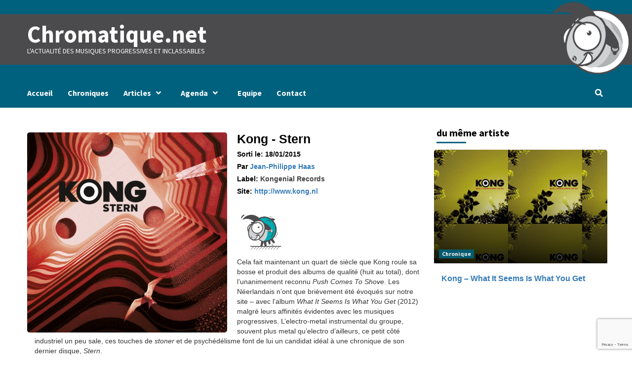

--- FILE ---
content_type: text/html; charset=utf-8
request_url: https://www.google.com/recaptcha/api2/anchor?ar=1&k=6LevgDEbAAAAAK0eTecsqSEqQp1pON8ikvhzwhu6&co=aHR0cHM6Ly93d3cuY2hyb21hdGlxdWUubmV0OjQ0Mw..&hl=en&v=PoyoqOPhxBO7pBk68S4YbpHZ&size=invisible&anchor-ms=20000&execute-ms=30000&cb=n7n470cmakha
body_size: 48677
content:
<!DOCTYPE HTML><html dir="ltr" lang="en"><head><meta http-equiv="Content-Type" content="text/html; charset=UTF-8">
<meta http-equiv="X-UA-Compatible" content="IE=edge">
<title>reCAPTCHA</title>
<style type="text/css">
/* cyrillic-ext */
@font-face {
  font-family: 'Roboto';
  font-style: normal;
  font-weight: 400;
  font-stretch: 100%;
  src: url(//fonts.gstatic.com/s/roboto/v48/KFO7CnqEu92Fr1ME7kSn66aGLdTylUAMa3GUBHMdazTgWw.woff2) format('woff2');
  unicode-range: U+0460-052F, U+1C80-1C8A, U+20B4, U+2DE0-2DFF, U+A640-A69F, U+FE2E-FE2F;
}
/* cyrillic */
@font-face {
  font-family: 'Roboto';
  font-style: normal;
  font-weight: 400;
  font-stretch: 100%;
  src: url(//fonts.gstatic.com/s/roboto/v48/KFO7CnqEu92Fr1ME7kSn66aGLdTylUAMa3iUBHMdazTgWw.woff2) format('woff2');
  unicode-range: U+0301, U+0400-045F, U+0490-0491, U+04B0-04B1, U+2116;
}
/* greek-ext */
@font-face {
  font-family: 'Roboto';
  font-style: normal;
  font-weight: 400;
  font-stretch: 100%;
  src: url(//fonts.gstatic.com/s/roboto/v48/KFO7CnqEu92Fr1ME7kSn66aGLdTylUAMa3CUBHMdazTgWw.woff2) format('woff2');
  unicode-range: U+1F00-1FFF;
}
/* greek */
@font-face {
  font-family: 'Roboto';
  font-style: normal;
  font-weight: 400;
  font-stretch: 100%;
  src: url(//fonts.gstatic.com/s/roboto/v48/KFO7CnqEu92Fr1ME7kSn66aGLdTylUAMa3-UBHMdazTgWw.woff2) format('woff2');
  unicode-range: U+0370-0377, U+037A-037F, U+0384-038A, U+038C, U+038E-03A1, U+03A3-03FF;
}
/* math */
@font-face {
  font-family: 'Roboto';
  font-style: normal;
  font-weight: 400;
  font-stretch: 100%;
  src: url(//fonts.gstatic.com/s/roboto/v48/KFO7CnqEu92Fr1ME7kSn66aGLdTylUAMawCUBHMdazTgWw.woff2) format('woff2');
  unicode-range: U+0302-0303, U+0305, U+0307-0308, U+0310, U+0312, U+0315, U+031A, U+0326-0327, U+032C, U+032F-0330, U+0332-0333, U+0338, U+033A, U+0346, U+034D, U+0391-03A1, U+03A3-03A9, U+03B1-03C9, U+03D1, U+03D5-03D6, U+03F0-03F1, U+03F4-03F5, U+2016-2017, U+2034-2038, U+203C, U+2040, U+2043, U+2047, U+2050, U+2057, U+205F, U+2070-2071, U+2074-208E, U+2090-209C, U+20D0-20DC, U+20E1, U+20E5-20EF, U+2100-2112, U+2114-2115, U+2117-2121, U+2123-214F, U+2190, U+2192, U+2194-21AE, U+21B0-21E5, U+21F1-21F2, U+21F4-2211, U+2213-2214, U+2216-22FF, U+2308-230B, U+2310, U+2319, U+231C-2321, U+2336-237A, U+237C, U+2395, U+239B-23B7, U+23D0, U+23DC-23E1, U+2474-2475, U+25AF, U+25B3, U+25B7, U+25BD, U+25C1, U+25CA, U+25CC, U+25FB, U+266D-266F, U+27C0-27FF, U+2900-2AFF, U+2B0E-2B11, U+2B30-2B4C, U+2BFE, U+3030, U+FF5B, U+FF5D, U+1D400-1D7FF, U+1EE00-1EEFF;
}
/* symbols */
@font-face {
  font-family: 'Roboto';
  font-style: normal;
  font-weight: 400;
  font-stretch: 100%;
  src: url(//fonts.gstatic.com/s/roboto/v48/KFO7CnqEu92Fr1ME7kSn66aGLdTylUAMaxKUBHMdazTgWw.woff2) format('woff2');
  unicode-range: U+0001-000C, U+000E-001F, U+007F-009F, U+20DD-20E0, U+20E2-20E4, U+2150-218F, U+2190, U+2192, U+2194-2199, U+21AF, U+21E6-21F0, U+21F3, U+2218-2219, U+2299, U+22C4-22C6, U+2300-243F, U+2440-244A, U+2460-24FF, U+25A0-27BF, U+2800-28FF, U+2921-2922, U+2981, U+29BF, U+29EB, U+2B00-2BFF, U+4DC0-4DFF, U+FFF9-FFFB, U+10140-1018E, U+10190-1019C, U+101A0, U+101D0-101FD, U+102E0-102FB, U+10E60-10E7E, U+1D2C0-1D2D3, U+1D2E0-1D37F, U+1F000-1F0FF, U+1F100-1F1AD, U+1F1E6-1F1FF, U+1F30D-1F30F, U+1F315, U+1F31C, U+1F31E, U+1F320-1F32C, U+1F336, U+1F378, U+1F37D, U+1F382, U+1F393-1F39F, U+1F3A7-1F3A8, U+1F3AC-1F3AF, U+1F3C2, U+1F3C4-1F3C6, U+1F3CA-1F3CE, U+1F3D4-1F3E0, U+1F3ED, U+1F3F1-1F3F3, U+1F3F5-1F3F7, U+1F408, U+1F415, U+1F41F, U+1F426, U+1F43F, U+1F441-1F442, U+1F444, U+1F446-1F449, U+1F44C-1F44E, U+1F453, U+1F46A, U+1F47D, U+1F4A3, U+1F4B0, U+1F4B3, U+1F4B9, U+1F4BB, U+1F4BF, U+1F4C8-1F4CB, U+1F4D6, U+1F4DA, U+1F4DF, U+1F4E3-1F4E6, U+1F4EA-1F4ED, U+1F4F7, U+1F4F9-1F4FB, U+1F4FD-1F4FE, U+1F503, U+1F507-1F50B, U+1F50D, U+1F512-1F513, U+1F53E-1F54A, U+1F54F-1F5FA, U+1F610, U+1F650-1F67F, U+1F687, U+1F68D, U+1F691, U+1F694, U+1F698, U+1F6AD, U+1F6B2, U+1F6B9-1F6BA, U+1F6BC, U+1F6C6-1F6CF, U+1F6D3-1F6D7, U+1F6E0-1F6EA, U+1F6F0-1F6F3, U+1F6F7-1F6FC, U+1F700-1F7FF, U+1F800-1F80B, U+1F810-1F847, U+1F850-1F859, U+1F860-1F887, U+1F890-1F8AD, U+1F8B0-1F8BB, U+1F8C0-1F8C1, U+1F900-1F90B, U+1F93B, U+1F946, U+1F984, U+1F996, U+1F9E9, U+1FA00-1FA6F, U+1FA70-1FA7C, U+1FA80-1FA89, U+1FA8F-1FAC6, U+1FACE-1FADC, U+1FADF-1FAE9, U+1FAF0-1FAF8, U+1FB00-1FBFF;
}
/* vietnamese */
@font-face {
  font-family: 'Roboto';
  font-style: normal;
  font-weight: 400;
  font-stretch: 100%;
  src: url(//fonts.gstatic.com/s/roboto/v48/KFO7CnqEu92Fr1ME7kSn66aGLdTylUAMa3OUBHMdazTgWw.woff2) format('woff2');
  unicode-range: U+0102-0103, U+0110-0111, U+0128-0129, U+0168-0169, U+01A0-01A1, U+01AF-01B0, U+0300-0301, U+0303-0304, U+0308-0309, U+0323, U+0329, U+1EA0-1EF9, U+20AB;
}
/* latin-ext */
@font-face {
  font-family: 'Roboto';
  font-style: normal;
  font-weight: 400;
  font-stretch: 100%;
  src: url(//fonts.gstatic.com/s/roboto/v48/KFO7CnqEu92Fr1ME7kSn66aGLdTylUAMa3KUBHMdazTgWw.woff2) format('woff2');
  unicode-range: U+0100-02BA, U+02BD-02C5, U+02C7-02CC, U+02CE-02D7, U+02DD-02FF, U+0304, U+0308, U+0329, U+1D00-1DBF, U+1E00-1E9F, U+1EF2-1EFF, U+2020, U+20A0-20AB, U+20AD-20C0, U+2113, U+2C60-2C7F, U+A720-A7FF;
}
/* latin */
@font-face {
  font-family: 'Roboto';
  font-style: normal;
  font-weight: 400;
  font-stretch: 100%;
  src: url(//fonts.gstatic.com/s/roboto/v48/KFO7CnqEu92Fr1ME7kSn66aGLdTylUAMa3yUBHMdazQ.woff2) format('woff2');
  unicode-range: U+0000-00FF, U+0131, U+0152-0153, U+02BB-02BC, U+02C6, U+02DA, U+02DC, U+0304, U+0308, U+0329, U+2000-206F, U+20AC, U+2122, U+2191, U+2193, U+2212, U+2215, U+FEFF, U+FFFD;
}
/* cyrillic-ext */
@font-face {
  font-family: 'Roboto';
  font-style: normal;
  font-weight: 500;
  font-stretch: 100%;
  src: url(//fonts.gstatic.com/s/roboto/v48/KFO7CnqEu92Fr1ME7kSn66aGLdTylUAMa3GUBHMdazTgWw.woff2) format('woff2');
  unicode-range: U+0460-052F, U+1C80-1C8A, U+20B4, U+2DE0-2DFF, U+A640-A69F, U+FE2E-FE2F;
}
/* cyrillic */
@font-face {
  font-family: 'Roboto';
  font-style: normal;
  font-weight: 500;
  font-stretch: 100%;
  src: url(//fonts.gstatic.com/s/roboto/v48/KFO7CnqEu92Fr1ME7kSn66aGLdTylUAMa3iUBHMdazTgWw.woff2) format('woff2');
  unicode-range: U+0301, U+0400-045F, U+0490-0491, U+04B0-04B1, U+2116;
}
/* greek-ext */
@font-face {
  font-family: 'Roboto';
  font-style: normal;
  font-weight: 500;
  font-stretch: 100%;
  src: url(//fonts.gstatic.com/s/roboto/v48/KFO7CnqEu92Fr1ME7kSn66aGLdTylUAMa3CUBHMdazTgWw.woff2) format('woff2');
  unicode-range: U+1F00-1FFF;
}
/* greek */
@font-face {
  font-family: 'Roboto';
  font-style: normal;
  font-weight: 500;
  font-stretch: 100%;
  src: url(//fonts.gstatic.com/s/roboto/v48/KFO7CnqEu92Fr1ME7kSn66aGLdTylUAMa3-UBHMdazTgWw.woff2) format('woff2');
  unicode-range: U+0370-0377, U+037A-037F, U+0384-038A, U+038C, U+038E-03A1, U+03A3-03FF;
}
/* math */
@font-face {
  font-family: 'Roboto';
  font-style: normal;
  font-weight: 500;
  font-stretch: 100%;
  src: url(//fonts.gstatic.com/s/roboto/v48/KFO7CnqEu92Fr1ME7kSn66aGLdTylUAMawCUBHMdazTgWw.woff2) format('woff2');
  unicode-range: U+0302-0303, U+0305, U+0307-0308, U+0310, U+0312, U+0315, U+031A, U+0326-0327, U+032C, U+032F-0330, U+0332-0333, U+0338, U+033A, U+0346, U+034D, U+0391-03A1, U+03A3-03A9, U+03B1-03C9, U+03D1, U+03D5-03D6, U+03F0-03F1, U+03F4-03F5, U+2016-2017, U+2034-2038, U+203C, U+2040, U+2043, U+2047, U+2050, U+2057, U+205F, U+2070-2071, U+2074-208E, U+2090-209C, U+20D0-20DC, U+20E1, U+20E5-20EF, U+2100-2112, U+2114-2115, U+2117-2121, U+2123-214F, U+2190, U+2192, U+2194-21AE, U+21B0-21E5, U+21F1-21F2, U+21F4-2211, U+2213-2214, U+2216-22FF, U+2308-230B, U+2310, U+2319, U+231C-2321, U+2336-237A, U+237C, U+2395, U+239B-23B7, U+23D0, U+23DC-23E1, U+2474-2475, U+25AF, U+25B3, U+25B7, U+25BD, U+25C1, U+25CA, U+25CC, U+25FB, U+266D-266F, U+27C0-27FF, U+2900-2AFF, U+2B0E-2B11, U+2B30-2B4C, U+2BFE, U+3030, U+FF5B, U+FF5D, U+1D400-1D7FF, U+1EE00-1EEFF;
}
/* symbols */
@font-face {
  font-family: 'Roboto';
  font-style: normal;
  font-weight: 500;
  font-stretch: 100%;
  src: url(//fonts.gstatic.com/s/roboto/v48/KFO7CnqEu92Fr1ME7kSn66aGLdTylUAMaxKUBHMdazTgWw.woff2) format('woff2');
  unicode-range: U+0001-000C, U+000E-001F, U+007F-009F, U+20DD-20E0, U+20E2-20E4, U+2150-218F, U+2190, U+2192, U+2194-2199, U+21AF, U+21E6-21F0, U+21F3, U+2218-2219, U+2299, U+22C4-22C6, U+2300-243F, U+2440-244A, U+2460-24FF, U+25A0-27BF, U+2800-28FF, U+2921-2922, U+2981, U+29BF, U+29EB, U+2B00-2BFF, U+4DC0-4DFF, U+FFF9-FFFB, U+10140-1018E, U+10190-1019C, U+101A0, U+101D0-101FD, U+102E0-102FB, U+10E60-10E7E, U+1D2C0-1D2D3, U+1D2E0-1D37F, U+1F000-1F0FF, U+1F100-1F1AD, U+1F1E6-1F1FF, U+1F30D-1F30F, U+1F315, U+1F31C, U+1F31E, U+1F320-1F32C, U+1F336, U+1F378, U+1F37D, U+1F382, U+1F393-1F39F, U+1F3A7-1F3A8, U+1F3AC-1F3AF, U+1F3C2, U+1F3C4-1F3C6, U+1F3CA-1F3CE, U+1F3D4-1F3E0, U+1F3ED, U+1F3F1-1F3F3, U+1F3F5-1F3F7, U+1F408, U+1F415, U+1F41F, U+1F426, U+1F43F, U+1F441-1F442, U+1F444, U+1F446-1F449, U+1F44C-1F44E, U+1F453, U+1F46A, U+1F47D, U+1F4A3, U+1F4B0, U+1F4B3, U+1F4B9, U+1F4BB, U+1F4BF, U+1F4C8-1F4CB, U+1F4D6, U+1F4DA, U+1F4DF, U+1F4E3-1F4E6, U+1F4EA-1F4ED, U+1F4F7, U+1F4F9-1F4FB, U+1F4FD-1F4FE, U+1F503, U+1F507-1F50B, U+1F50D, U+1F512-1F513, U+1F53E-1F54A, U+1F54F-1F5FA, U+1F610, U+1F650-1F67F, U+1F687, U+1F68D, U+1F691, U+1F694, U+1F698, U+1F6AD, U+1F6B2, U+1F6B9-1F6BA, U+1F6BC, U+1F6C6-1F6CF, U+1F6D3-1F6D7, U+1F6E0-1F6EA, U+1F6F0-1F6F3, U+1F6F7-1F6FC, U+1F700-1F7FF, U+1F800-1F80B, U+1F810-1F847, U+1F850-1F859, U+1F860-1F887, U+1F890-1F8AD, U+1F8B0-1F8BB, U+1F8C0-1F8C1, U+1F900-1F90B, U+1F93B, U+1F946, U+1F984, U+1F996, U+1F9E9, U+1FA00-1FA6F, U+1FA70-1FA7C, U+1FA80-1FA89, U+1FA8F-1FAC6, U+1FACE-1FADC, U+1FADF-1FAE9, U+1FAF0-1FAF8, U+1FB00-1FBFF;
}
/* vietnamese */
@font-face {
  font-family: 'Roboto';
  font-style: normal;
  font-weight: 500;
  font-stretch: 100%;
  src: url(//fonts.gstatic.com/s/roboto/v48/KFO7CnqEu92Fr1ME7kSn66aGLdTylUAMa3OUBHMdazTgWw.woff2) format('woff2');
  unicode-range: U+0102-0103, U+0110-0111, U+0128-0129, U+0168-0169, U+01A0-01A1, U+01AF-01B0, U+0300-0301, U+0303-0304, U+0308-0309, U+0323, U+0329, U+1EA0-1EF9, U+20AB;
}
/* latin-ext */
@font-face {
  font-family: 'Roboto';
  font-style: normal;
  font-weight: 500;
  font-stretch: 100%;
  src: url(//fonts.gstatic.com/s/roboto/v48/KFO7CnqEu92Fr1ME7kSn66aGLdTylUAMa3KUBHMdazTgWw.woff2) format('woff2');
  unicode-range: U+0100-02BA, U+02BD-02C5, U+02C7-02CC, U+02CE-02D7, U+02DD-02FF, U+0304, U+0308, U+0329, U+1D00-1DBF, U+1E00-1E9F, U+1EF2-1EFF, U+2020, U+20A0-20AB, U+20AD-20C0, U+2113, U+2C60-2C7F, U+A720-A7FF;
}
/* latin */
@font-face {
  font-family: 'Roboto';
  font-style: normal;
  font-weight: 500;
  font-stretch: 100%;
  src: url(//fonts.gstatic.com/s/roboto/v48/KFO7CnqEu92Fr1ME7kSn66aGLdTylUAMa3yUBHMdazQ.woff2) format('woff2');
  unicode-range: U+0000-00FF, U+0131, U+0152-0153, U+02BB-02BC, U+02C6, U+02DA, U+02DC, U+0304, U+0308, U+0329, U+2000-206F, U+20AC, U+2122, U+2191, U+2193, U+2212, U+2215, U+FEFF, U+FFFD;
}
/* cyrillic-ext */
@font-face {
  font-family: 'Roboto';
  font-style: normal;
  font-weight: 900;
  font-stretch: 100%;
  src: url(//fonts.gstatic.com/s/roboto/v48/KFO7CnqEu92Fr1ME7kSn66aGLdTylUAMa3GUBHMdazTgWw.woff2) format('woff2');
  unicode-range: U+0460-052F, U+1C80-1C8A, U+20B4, U+2DE0-2DFF, U+A640-A69F, U+FE2E-FE2F;
}
/* cyrillic */
@font-face {
  font-family: 'Roboto';
  font-style: normal;
  font-weight: 900;
  font-stretch: 100%;
  src: url(//fonts.gstatic.com/s/roboto/v48/KFO7CnqEu92Fr1ME7kSn66aGLdTylUAMa3iUBHMdazTgWw.woff2) format('woff2');
  unicode-range: U+0301, U+0400-045F, U+0490-0491, U+04B0-04B1, U+2116;
}
/* greek-ext */
@font-face {
  font-family: 'Roboto';
  font-style: normal;
  font-weight: 900;
  font-stretch: 100%;
  src: url(//fonts.gstatic.com/s/roboto/v48/KFO7CnqEu92Fr1ME7kSn66aGLdTylUAMa3CUBHMdazTgWw.woff2) format('woff2');
  unicode-range: U+1F00-1FFF;
}
/* greek */
@font-face {
  font-family: 'Roboto';
  font-style: normal;
  font-weight: 900;
  font-stretch: 100%;
  src: url(//fonts.gstatic.com/s/roboto/v48/KFO7CnqEu92Fr1ME7kSn66aGLdTylUAMa3-UBHMdazTgWw.woff2) format('woff2');
  unicode-range: U+0370-0377, U+037A-037F, U+0384-038A, U+038C, U+038E-03A1, U+03A3-03FF;
}
/* math */
@font-face {
  font-family: 'Roboto';
  font-style: normal;
  font-weight: 900;
  font-stretch: 100%;
  src: url(//fonts.gstatic.com/s/roboto/v48/KFO7CnqEu92Fr1ME7kSn66aGLdTylUAMawCUBHMdazTgWw.woff2) format('woff2');
  unicode-range: U+0302-0303, U+0305, U+0307-0308, U+0310, U+0312, U+0315, U+031A, U+0326-0327, U+032C, U+032F-0330, U+0332-0333, U+0338, U+033A, U+0346, U+034D, U+0391-03A1, U+03A3-03A9, U+03B1-03C9, U+03D1, U+03D5-03D6, U+03F0-03F1, U+03F4-03F5, U+2016-2017, U+2034-2038, U+203C, U+2040, U+2043, U+2047, U+2050, U+2057, U+205F, U+2070-2071, U+2074-208E, U+2090-209C, U+20D0-20DC, U+20E1, U+20E5-20EF, U+2100-2112, U+2114-2115, U+2117-2121, U+2123-214F, U+2190, U+2192, U+2194-21AE, U+21B0-21E5, U+21F1-21F2, U+21F4-2211, U+2213-2214, U+2216-22FF, U+2308-230B, U+2310, U+2319, U+231C-2321, U+2336-237A, U+237C, U+2395, U+239B-23B7, U+23D0, U+23DC-23E1, U+2474-2475, U+25AF, U+25B3, U+25B7, U+25BD, U+25C1, U+25CA, U+25CC, U+25FB, U+266D-266F, U+27C0-27FF, U+2900-2AFF, U+2B0E-2B11, U+2B30-2B4C, U+2BFE, U+3030, U+FF5B, U+FF5D, U+1D400-1D7FF, U+1EE00-1EEFF;
}
/* symbols */
@font-face {
  font-family: 'Roboto';
  font-style: normal;
  font-weight: 900;
  font-stretch: 100%;
  src: url(//fonts.gstatic.com/s/roboto/v48/KFO7CnqEu92Fr1ME7kSn66aGLdTylUAMaxKUBHMdazTgWw.woff2) format('woff2');
  unicode-range: U+0001-000C, U+000E-001F, U+007F-009F, U+20DD-20E0, U+20E2-20E4, U+2150-218F, U+2190, U+2192, U+2194-2199, U+21AF, U+21E6-21F0, U+21F3, U+2218-2219, U+2299, U+22C4-22C6, U+2300-243F, U+2440-244A, U+2460-24FF, U+25A0-27BF, U+2800-28FF, U+2921-2922, U+2981, U+29BF, U+29EB, U+2B00-2BFF, U+4DC0-4DFF, U+FFF9-FFFB, U+10140-1018E, U+10190-1019C, U+101A0, U+101D0-101FD, U+102E0-102FB, U+10E60-10E7E, U+1D2C0-1D2D3, U+1D2E0-1D37F, U+1F000-1F0FF, U+1F100-1F1AD, U+1F1E6-1F1FF, U+1F30D-1F30F, U+1F315, U+1F31C, U+1F31E, U+1F320-1F32C, U+1F336, U+1F378, U+1F37D, U+1F382, U+1F393-1F39F, U+1F3A7-1F3A8, U+1F3AC-1F3AF, U+1F3C2, U+1F3C4-1F3C6, U+1F3CA-1F3CE, U+1F3D4-1F3E0, U+1F3ED, U+1F3F1-1F3F3, U+1F3F5-1F3F7, U+1F408, U+1F415, U+1F41F, U+1F426, U+1F43F, U+1F441-1F442, U+1F444, U+1F446-1F449, U+1F44C-1F44E, U+1F453, U+1F46A, U+1F47D, U+1F4A3, U+1F4B0, U+1F4B3, U+1F4B9, U+1F4BB, U+1F4BF, U+1F4C8-1F4CB, U+1F4D6, U+1F4DA, U+1F4DF, U+1F4E3-1F4E6, U+1F4EA-1F4ED, U+1F4F7, U+1F4F9-1F4FB, U+1F4FD-1F4FE, U+1F503, U+1F507-1F50B, U+1F50D, U+1F512-1F513, U+1F53E-1F54A, U+1F54F-1F5FA, U+1F610, U+1F650-1F67F, U+1F687, U+1F68D, U+1F691, U+1F694, U+1F698, U+1F6AD, U+1F6B2, U+1F6B9-1F6BA, U+1F6BC, U+1F6C6-1F6CF, U+1F6D3-1F6D7, U+1F6E0-1F6EA, U+1F6F0-1F6F3, U+1F6F7-1F6FC, U+1F700-1F7FF, U+1F800-1F80B, U+1F810-1F847, U+1F850-1F859, U+1F860-1F887, U+1F890-1F8AD, U+1F8B0-1F8BB, U+1F8C0-1F8C1, U+1F900-1F90B, U+1F93B, U+1F946, U+1F984, U+1F996, U+1F9E9, U+1FA00-1FA6F, U+1FA70-1FA7C, U+1FA80-1FA89, U+1FA8F-1FAC6, U+1FACE-1FADC, U+1FADF-1FAE9, U+1FAF0-1FAF8, U+1FB00-1FBFF;
}
/* vietnamese */
@font-face {
  font-family: 'Roboto';
  font-style: normal;
  font-weight: 900;
  font-stretch: 100%;
  src: url(//fonts.gstatic.com/s/roboto/v48/KFO7CnqEu92Fr1ME7kSn66aGLdTylUAMa3OUBHMdazTgWw.woff2) format('woff2');
  unicode-range: U+0102-0103, U+0110-0111, U+0128-0129, U+0168-0169, U+01A0-01A1, U+01AF-01B0, U+0300-0301, U+0303-0304, U+0308-0309, U+0323, U+0329, U+1EA0-1EF9, U+20AB;
}
/* latin-ext */
@font-face {
  font-family: 'Roboto';
  font-style: normal;
  font-weight: 900;
  font-stretch: 100%;
  src: url(//fonts.gstatic.com/s/roboto/v48/KFO7CnqEu92Fr1ME7kSn66aGLdTylUAMa3KUBHMdazTgWw.woff2) format('woff2');
  unicode-range: U+0100-02BA, U+02BD-02C5, U+02C7-02CC, U+02CE-02D7, U+02DD-02FF, U+0304, U+0308, U+0329, U+1D00-1DBF, U+1E00-1E9F, U+1EF2-1EFF, U+2020, U+20A0-20AB, U+20AD-20C0, U+2113, U+2C60-2C7F, U+A720-A7FF;
}
/* latin */
@font-face {
  font-family: 'Roboto';
  font-style: normal;
  font-weight: 900;
  font-stretch: 100%;
  src: url(//fonts.gstatic.com/s/roboto/v48/KFO7CnqEu92Fr1ME7kSn66aGLdTylUAMa3yUBHMdazQ.woff2) format('woff2');
  unicode-range: U+0000-00FF, U+0131, U+0152-0153, U+02BB-02BC, U+02C6, U+02DA, U+02DC, U+0304, U+0308, U+0329, U+2000-206F, U+20AC, U+2122, U+2191, U+2193, U+2212, U+2215, U+FEFF, U+FFFD;
}

</style>
<link rel="stylesheet" type="text/css" href="https://www.gstatic.com/recaptcha/releases/PoyoqOPhxBO7pBk68S4YbpHZ/styles__ltr.css">
<script nonce="DTegK9sGrTxBhrmAGh1YYg" type="text/javascript">window['__recaptcha_api'] = 'https://www.google.com/recaptcha/api2/';</script>
<script type="text/javascript" src="https://www.gstatic.com/recaptcha/releases/PoyoqOPhxBO7pBk68S4YbpHZ/recaptcha__en.js" nonce="DTegK9sGrTxBhrmAGh1YYg">
      
    </script></head>
<body><div id="rc-anchor-alert" class="rc-anchor-alert"></div>
<input type="hidden" id="recaptcha-token" value="[base64]">
<script type="text/javascript" nonce="DTegK9sGrTxBhrmAGh1YYg">
      recaptcha.anchor.Main.init("[\x22ainput\x22,[\x22bgdata\x22,\x22\x22,\[base64]/[base64]/MjU1Ong/[base64]/[base64]/[base64]/[base64]/[base64]/[base64]/[base64]/[base64]/[base64]/[base64]/[base64]/[base64]/[base64]/[base64]/[base64]\\u003d\x22,\[base64]\\u003d\\u003d\x22,\x22wrbCpht2w4jCihnCnAB+w7TDljoXCsOYw7PCuzrDkgFCwqYvw6zCnsKKw5Z2OWN8KcK3HMKpE8OowqNWw6zCkMKvw5EVDB8THMKBGgYzOGA8wqXDhSjCuhpxcxAyw6bCnzZWw4fCj3lLw47DgCnDl8KnP8KwJHoLwqzCqcKXwqDDgMOUw5jDvsOiwr/[base64]/Cu2IwB1/Dp8KPwq3DosOzwr7Do8KMMS0Ww58hCcO9IlnDj8Ksw5FSw43ChMOdEMOBwqzCgGYRworCg8Oxw6lENgxlwrrDscKidw1zXGTDmsO2wo7Dgy1VLcK/wpTDncO4wrjCkcK+LwjDvlzDrsOTNMOYw7hsT0s6YSTDn1pxwovDr2pwTcOtwozCicOaQDsRwpYmwp/[base64]/CkGvDoCslwqEdw6LChcKZT13Ds8OUG1XDkMO9VMK4VwfCuhlrw6pLwq7CrDUUCcOYFCMwwpU+QMKcwp3DtEPCjkzDiArCmsOCwpvDp8KBVcO9cV8Mw5F2ZkJfXMOjbnHCoMKbBsKKw54BFy/DuSErcnTDgcKCw5UgVMKdbAVJw6EIwpkSwqBlw7zCj3jChsKEOR0yQ8OAdMOSQ8KEa3sPw7vDtGg0w7wBbgvCl8ONwpURQWBZw6IMw5jCpMK5J8KnLAoyUVXCp8KVc8OrYsO7eFw+GEDCu8Kwd8OKw7LDqAPDrGZRY3zDmwcQJ2Eow6fDjhHDszPDlUbCisK/wp3DvcORGMODPcOnwpJEaUlsRMKHw6rCo8K8ZsOsLk9JEMO9w55rw5HDlEVuwo7Dr8Oewrg0w65fwoLCiSvDtHTDj3TCm8KXc8KkfzhrwqfDvFbDvCcaCkrCuCzCsMOawoTDhsO1eklhwq/DrMKxQWPCt8OEw4EMw44VUMKPF8O+HcO5wpVaScOQw6N1w73DnRtIXXZTOcOXw7NyYcO/bQAODUIrD8KnRMO8wqxYwqcBwrRuUcOyGsKlFcOCDEnCjDxHwpJGworCrsOPDRt/QMKXwphnAHPDkFzCnDjDqzxIBy/CsSIqXsOiL8KFTXnCs8KVwq3CmmzDkcOiw4pULAJBwoQvw4bChUdnw5nDt2shVDzDicKrCRBow4N4wphpw7/[base64]/QcO6YsO/w7XChGVQw5TCuMK1w5Fow7vCiMOdwpTCoG/CgcOkw7ExGC7DrMO0IQVqJcKfw4Udw58BAyxqw5cVwrBqfjXDj1JHYcKbO8OVC8ObwqAXw49QwqPDgnlvY2nDt18ww65sFjlZMcKnw47DnS0LTk/CqU3CkMOEOMOkw5jDvsOmcGQqGX5HfgjDrE3Cnl3CgSEgw5d9wpN0w6x/[base64]/[base64]/CXXDo8KbwoRkw4w9wp7DuMOkw55ww4pKGS99PsOAMQTDqibCpsODdsOsNMKRw7bDsMO5C8ONw59FGcOaNUHCiAtuw5YoeMK4RsK3KnVEw71RPcOzCVTDjsOWIgzDs8O8PMKgaDHCpxtAMh/CsyLCpUJ+JsOFRUdWwoDDiE/[base64]/YsOVU8Oqw5PCgUnChE7CrsKoLXUvUnvDh042FMK9GDhsDMKeMcKCRVYbOCgAFcKVw4Mlw6Z+w4/CnsKBOsOZw4Quw4jDjhYnw5VoecKEwowDREo1w74sR8OQw7tdN8KSwrrDt8KXw7IPwr00wrh0RX8RN8OTwqAQNsKowqTDi8KJw510JsO5JxYywo0iWcK6w7nDtx0KwpHDqUcGwoEBwrrDj8O5wr7CtsK/w7/[base64]/w5jCrFLCgxvCjUzCugnDr1nDnnoZcj4qwpZUwozCsmhPwo/CnMOcwpXDgMORwr9ZwpAnCcOnwoVFMlA0w4tZOsOpw7hfw5YQWW0Jw4slTQjCtMOtGC1Jwr/[base64]/RcOiSXHChmvDuVXClcKwS8OTwqJTV8K1w7AHTsOhMcOgciXDkMOZOD/ChAzDksKeTS7CiyFkwpg5woLCm8KPMALDpsKgw45/w7zCv07DvyPCmMKvJAsdQMK4dsK2wpvDpsKJecOPdDBZKg46wpfCh2rCrcOrw6bCtcOSWsKtJVfDiEZzw6HCsMKFwojCncKLXxrCjXofwrvCgcKiw41uUxTCmBQKw6ImwrvDtgQ/MMOFWRDDtcKQwp4ndAprbMKwwpUjw73CosO5wpsjwrPDqS47w6pJKsOXecOowrFowrfCgMKgworCvDVEHV3Cu1hjCsKRw6zCuH9+IsOcJ8KjwpDCkmVaMzzDicK1IwXCgSUhNMODw4/DnMKdbFXDhmDCnMKiBMOsPHvDoMOnC8ODwoTDnhtGwpbCgcOYYcKoQ8OCwrnCmRB8GBbDkx/DtAtbw61aworCosKwWcK8R8OMw5xSDjcowrfDtcKGwqXCjsKhw7F5ATh5XcO4NcOfw6BLbQ8gwo1Tw73DvMOiw7YKwp/DtCNWwpbChWtFw5HDn8OjXX7DqcOcwrdhw53Cph7CoHTCjsKbw6UNwrnCj0HDn8OYw4cWXcOgX2vCisK3w5FsGcKwAMK8wrhaw6YPCsOgwqw0w4QIDk3CtSo1w7pufWfDmhdLFC7CuDrCpmwYwokGw6nDnWZDWsO/d8KxHyrDpsOowqrDnBZOwoDCkcOEHMOtDcKqJ0dEwoHCqcO9PMKxw4t/wocywr7DrB/Cg084alwzTsOIw505GcO4w5rDkMKqw6gkSwdVwpvDiBrClcO8YAZ9H2rDpy3Drwh6UmhKwqDDoFVYI8KEAsK/eRDCkcOfwqnDugvDpsOsNGTDvMK/wr1cw7g/YRtuCzLCrcOtSMOvTVsLTcOEw6RHwpbDqyzDmQccwpPCusOaOcOKFGDDkARaw7B0w67DrMKObkTCiytlFsKCwp7DmsKDHsKsw7HCgArDngJRDMK5UzkuRsKyKsKpwrMlw7oFwqbCtMKRw5LCmk4yw6LCgHhxT8O6woYDFMK+HXgtXMOiwoLDiMO2w73CnnnChMOvwo/[base64]/CoiVUw4fDtRvDtcKEP8KlIcKoPcKZw4wSwo3CvcOuDMO0wpPCr8KUT0Fow4Ugwr/[base64]/Dv8KTwoHDng/CthrDr3DDhcK9w43DkAPCt8Osw5jDi8OQPxlFwrUlwqNHa8O9MVDDvcKheQnDicOpMV3CqBvDqMKpCcOkfgUKwrvCrWIWw4gCwqIkw4/DrCrDrMKxD8O/w4wcUGAsKsOMG8K4IGTCrCRmw7Q8RFh0w77ClcKrZBrCgljCvMKCI3LDpsK3Qkp/EcK+w7jCgxx/w7DDncKjw6bCikond8OTfh83ch8hw5IvbFR3QcKqw7lkFlpPekHDucKzw5HCnsO7w65qfEsmwobCrHnDhAPDocKIwocbGcKmL1J3wp5WJsKyw5sQGMOEwo4Two3DnA/[base64]/wrzCosKGwrxZw43DhcK/K03CoE3DrWkRecKLw6YowojCjFI4Tl0xKFQhwoACBnVRJMO0GFcDGlLCisKqJ8OSwp7DkMKCw7zDkBl9b8KIwpzDhDJEIcOxw4JdElTClQd0YlY6w6jDjsOqwqPDmVLDmXZALsK2VlRewqjDqV55woLCogHCiFdOwonCijVOXCHDmTk1wpPDilLDjMK/[base64]/wozDsQIcwpnDtcO8V8KsBErDscOwYkPCrHMgYR/[base64]/DqMKbw7Mww6rDlcKFwp0Yw68Aw5TDmCbDr1zChsOZJcKsVUzCgMOWJ23CjsKdEMOLw5M5w59EeW0Tw71mExvCg8Kgw7rCvl5vwoBzQMK0P8O8GcKdwrkVLU5Zw6HDjcKqLcO6w6XCo8OzMVAUS8OKw6LDocKzw73Cn8OiN2HCkMOLw5/CpUnDnG3DoFYoXTLCnMOWwp0HDsKbw5FbMcO9acOMw65lXWzChyfCqU/DljnDnsObGhLDki8Hw4rDgy/Cl8O8AVdjw5jCo8Oqw6w7w4V0D1JXYRh9DMKTw6dOw5s9w5jDnAdiw48tw5Vvw5sLwrPCrsOiUcOrJC9dFsKhw4VJHsOswrHDgMK/[base64]/DmhUuw4s4IgnCgUg0acKdw7hWwrnCl8KXCcK9TwnDiy5bw6jDqsOfdQJ2w6vCs0VVw6HCuV7CtsKwwoMUJsKQwoJnT8O1DyrDrSpswr5Pw6cOwqjCjzTCj8OtJ1XDpgnDhw7DgybCjFxqwrc6UQnCgEHCo3Ilc8KIw4/DnMKGDx/DinZ7w5zDscONwqxQFX7DssKMZsKvIcOKwod1HQzCmcKedDjDgsKgHlttZ8Ofw7rCgh3Cu8Kdw7PCqXrCljxaworDk8KqfMKLw6TCicKgw7DCm07DjBVYIMOcDTjCq2/Dl0spK8KfIhMrw7BEOB55HMKKwqfClcK/YcK0w6vDoXAswqg+wozDkwrDlcOiwox0wq/DiyjDjhTDtGRoXMOCGVvDlCDDmzPCvcOWw60ww77CvcODLQXDjBpYw7BsesKGD2rDjzN3QTvCiMKZZ24Dwr5Kw50gwq8twq4zWcKVCsOAw6UrwoQ8KcKkUcOHwqs/[base64]/DpcKYagjDgzjDrHVaw6LDkR0pwooSw4zDnFnDh015ek3CuXIowq/DnCDDlcKIbUbDgVpBwpBSOkXCkMKcw5t/w7jCmicABSkXwqp3c8ODHi3CtMOZwqE8XMKmR8Khw4kFwo1wwoVaw7XCrsKvexXChiLClsOOd8OFw6EdwrjCmsOxwqjDhFfCggHDpjFrasKnwo4Nw50iw6cYI8Oac8OQw4zDl8OLXEzCkV/DpsK6wrzCllrDssKfwo4Fw7ZGwocxw5hFN8OTAH/DjMOuOEkTIMOmw7BARwA1wp4lw7HDnHNHZcKOwp0lw4MtOMOORsKQwr7DnMK6ViHCuCLDgn/Dm8OhDcKhwpQZNgLCgALCvsOzwpPCq8Kpw4TDoXTCssOuwr/[base64]/wpTDtw3CiMOUGC9rUi/DmGXCpl4PBnJgw7/[base64]/[base64]/[base64]/ZwzCtcKnwr7DsMKbwrogwowdAXIXVCFpOFp9wpoTwp/CucKew5XCvSrCjcOrwr7Dl0M+wo03w40tw6DCjR7CnMKBw57DrMKzwr7ClRlmaMKke8OGw6xxJcOkw6bDjcOnZcO5ZMK1wozCu1Ufw6pcw4PDkcKhKMOPGD3Dn8OEwpBSw5HDv8O+w5/[base64]/DmTYNMiZkwq7CmMKCwqVPwrfDoEbDo1XDnwAGwobCjU3DoQfCmx4Mw6QEBUgDwqjDiAPDvsOIw4TDpXPDrcOgLMKxL8K+w41fXV8mwrppwrQPFiLDhG7CpWnDvAnCrAbCnMK9CsOGw7UmwoHDo0bDhcOnw6wtwo/DpsKPEXxIPcOUMcKdwoEcwq4Iw5AVN1PDrgDDlcONewHCoMO5enJIw6dId8K2w7IJw45OUnE8wprDsivDuQDDncOaPcOVAkDDsAFiRsKuw4jDkMOLwobChTVkBhjDpHLCtMOew5PDpgnChhHCq8ObYRbDrkTDk3/DixTDiUTCpsKkwrEHdMKRUHPCrF9aDCHCr8KEw4kIwpAcZ8Oqwq16wprCocO4w4YuwqrDrMK4w6DCukDDrhcywozDowHCllA3ZVQwcF0jwrE4QsOmwpVBw71PwrzCtAzDtVdyHjdMw7rCoMOxCSYIwoXDvcKtw6zCg8OqAC3CqcK/a0rChhLDsETDksOGw5TCsgtawoo8dDkHGsOdD27DlHwIZGrDjMK+wqbDvMKYWRPDvMOYw64rC8KXw5LCpsO+w4HCi8KnbcOgwrVHw7YfwpnDj8KywpnCosOOw7DCi8KGwo/Ct31MNwzCt8O6TsKAJGlNw5Fnw7vCkMOKw53DpzzDgcKbw4fDk1hUDRcnEH7Ch13DnsO0w4tZwoo8IcOKwpDCisOkw4c+w5lHw4MGwo57wqxALcOWG8K5L8ONXcOYw7dsDcOUcsOLwqHDhTTCuMKKL3zDtMKzw5E4w5k9bGdwC3bDo2RUwpjCvMONflYSwojChA/DhiMUQcKuXFhsYTgdPcKhelJ8G8OaIMOtXUPDmsOzen7Dj8OvwrFTfXvClcKJwp7DpGLDj0vDgXBvw5nCo8KTL8OKfMKpf0PDscOwY8OHwqvCsE/DuipMwoLDrcKLw5nCszDDnwvDg8O2LcKwI19YNcKZw6jDpcK+wphtwpjDnMO8fsOiw41uwpgDTCHDi8KIw5E/Xw5mwpxYBwPCiCDCgFzCtkpPw5hKDcKpwqfDtgcXw79pNk3DpCfCmsK4TGRVw4UgdMKHwrgyYMK/w48/JVPCs2zDnAVbwp3DscK7w7UEw6h3Mz/Cr8KAw5TCqAcewrLCvBnCh8OwDHF8w51VIsKTw7dVV8OcYsKwWMK6wr/[base64]/w6BdH8KQw7JXYcKLQn/Cs3jCuWHCtAHChTHCtx5rVcKmSMK7w5YPGUsNMMKYwp7CjxoNB8Ktw4liL8KdF8O9w41xwpt6wroNw5zDqVHChcOYZcKMN8OHGyXDssKDwpF7OUHDnVtfw4t7w6zDvUAcw60ybEtbSH7CiiodHsKOLsOjw556UsOHwqHCnsOawrQYPAnDuMOPw7/Du8KMdMKkLTVma00jwpcHw6EKw7Zywq/CgxzCosKTw6hywrhmMMOINgfDrQFTwq/CmsOZwpPCjHDDg1UGQMKORMKeOMONMMKFUHHCj1ReNTFtXlzDt0hAwpTCksK3W8Oiw7JTOMOaDMO6C8K/dQswawVpDwPDliITwpJ/w4nDuntNLMK1w6nCqsKSHcK2w6ESJ0NSasOEwrPCpEnDox7CjsOAX2F3w7U7wrRhWcKyVADDlcOjw7DCuHbCmwBVwpTDi0/DtXnCugNLw6zDqMO+wr1bw6w1WMOVakrCvcOdGMOjwqrDgS8ywrnCsMKRIz8/SsOPP3hPc8OgeXfDu8KSw4fDvkNwLjImw4/CgMObw6RjwrHDnHrCnDJHw5zCjhZCwpg3SjcBWEHCq8KbwoHCssO0w5YHHTPCgz5Mwr9DJcKnVMKxwrnCvgs7chXCs0LDpXkbw4Urw6DDqgNwcXl9ZcKTw5hgw6liwqYSwqXCoCXCiTDCrsKswo3DjlY/McKbwr3DqzcaMcOjwoTDiMOKw5fDpGrDpmh0ScK4E8KxHcOWw7zDs8OGJz9awoLCusOJIW4AN8K/AnbCu342w5l+ZW01fcOJaR7DlRjCl8OAMMO3Zz7CsgUmUsKIX8Kjwo/DrX56b8OHwofCq8Kqw4nDiztAw5l5P8OJw7JHAWXDjjZTAjB0w4AXwq8mVsOacBdra8Kpb1bCknMRVMKFw6Vxw77DrMOYbMKFwrPDh8O4wpVmKzXCmsOBwqbDu2vCr3Arwo0Pw4kyw7vDl2/CscOkBcOpw6c4FcKRScKGwrNqNcOhw7dtw5zDucKLw5fDrAHCj1t6cMOXw6sEKU3CicOMLsOtVsOKWCIxAlHCsMOIbj00UcOfSMORwphjM3rDmFYTFQlowq51w5kQHcKURMOOw4zDjCDCq1txA0LDqSTDv8KeMMOueSYdwpcsRT/DgkVswoEYw5/[base64]/DhX/CmWZKw7QvWcKGT8OBw5fCisKGWBbDmMKYwq3Cm8K3w7MtwqJ+ZMKWw4nCv8K/w4zChXrCtcOHeBpbCy7DmsONw6d/DyYUwo/[base64]/C1hGdcOXWVrCu8OJccKsw4zDnMOSO8Oiw716w5XCiMKew4Uew5YtI8OMKy1Zw7BDXcK1w5FNwplPw6zDj8KYwrLCgQ/ClMO9asK6LXtRZEVuVMOuGsO4w5xfwpPDuMKIw67DpsOWw4rCiihffgZhAnB9JAg4w5zDksK0E8KaCBzDomDClcOfwp/DgkXDpcKLwo8qFT3Dq1Jfwo8BMcKnw6IHwqlHIGrDt8OXLsOqwq5BRR0dw5TChsONGRLCtsOkw6LDn3jCuMK0Cl0dwq9Uw6khcMOww7JbSX/Cshl5w4QkRMO7J2vCvTnCog7CjkFmI8KxL8KUcsOqIsKGVsOew40uOHZyZBHClMO+IhbDksKYwp3DkCzCmMOCw495QA/[base64]/[base64]/DmyU1w4vCpFMFw4JUA3gjw6hcw655LxzChj3Cs8O+wrDCokPDqcKXJcKvW29gE8KNJMKAwrfDtjjCq8OkOcKAHxfCscKYwoHDgMKZDRnCjMOLdMK5wqBdwo7DmcKawp3CvcOgZjXCjnvCk8Kww745wprCqMKjHDATSl1AwrfCrWBrBQ3CmHlHwpvCssK+w5g/JcOow4UcwrJuwoIFaQzClMKlwp5tbcKzwqEHbsK/wqJLwrrCiyhmFMKIwonCjsOVw4J6wrTDpz7DtkEHFTJjW23DiMKuw5dffkEAw5LDtsKmw7fCiEnCrMOQfTQVwpjDnmMvIcO2wpHDt8OBacOWNsOAwqDDm0BbO1nDsQPCqcOxwp/DkR/CvMOQP3/[base64]/CiMKrGnTCoGnDn8OeYsOqEsKDwovCtXAAw6llw4wSDMO3wrZvwozDrjXDicK1DDDCuQcmVMO1E3jDshE+GWBERsK3wpTCq8Onw51lHFfDgcKjawJiw4syK0PDuVDCg8K0QMKbWMKyRMK4w5HDiAzDv2/[base64]/[base64]/w6scEsOnw6XDpmXCkykdw7JCFsKQw5fCvMKwwpHCjsO6eyrDkcOSHBbCkjxyOcKZw40FLVhYBjIBwpsXwqESdSMiwpLDvsKkY17Crn4YbMOPcFrDmcKhYcKFwo0tH2PCrcKZeg/DpcKlAU5OecOcSsOcFMKqwonCtcOOw4ovW8OKBcOpw50AMRDDjsKBcGzCjDxKwosdw4hFGlDCml9awrkMdTXCmw/Cr8OmwqE4w4hzWsK/J8Kxf8OpbsO5w6LDmsOmw5fCnTwCw78OCF5OfSIwIsKeY8KpL8KVWMO2OipcwqU4wrnClMKeO8OBX8OTwrpEJ8ObwokOw4TCjcKYwrl4w6APworDoQEzZRvDjsOyX8KOwrnDmMKzbcKjXsOpH0LDs8KfwqnClBtUwq7DrsKLGcOvw7sVBMOew7/CuwZaEVM5wqs+QU7DoFV4w5rCjcO/wpYjwqDCi8OGwp/[base64]/FcOpw7HDrBU3w6FBw6nCnTtFU8O4wqHDkMKIwpnDmsKaw6x3Z8Orwq0jwofDsQRmaUsEGsKswpLDtMKXwqjCncOPFWIOZFwfCcKHwrV2w6hSwq3CoMOUw4TCjlx2w5pbwrXDisOfw4PCjcKjPFcRwqAPUTQ8wrfDuTpOwp1Kwq/[base64]/ScOpw5gxRMKfw47CpcOUGR7DgGzDrl9+wq7DjQTDpMKvHwRkKV7CvMOlRcK/[base64]/AG9twoYiSsKzWCjCvSkyw7/[base64]/Ck097w7PCp07CmcKlJsKoCcKcw4wrAMOjWcKRw7swEcOow5DDk8O5YEghwqt2McOKw5Vfw755wrPCjk/CtFjCnMK8wpvCrMKIwo/CjwrCrsKyw4fCmcOlR8ORQU4gf0l1GnLDjHwNwr7CoWDCjMOXehUdKcOQdTDCpUTCj3/[base64]/[base64]/DjMOJH8OVw4DDpsKxwohWw6PDuQ0xJmfCsxMxdnIPPkw/w7A+EsOnw4hZDgTDkwzDlsONw45YwrxuI8KwNU/DtigvfsK4XxNAw5zCqsOPbsK3QntDw61ECX/[base64]/[base64]/NsOUwqnCn8OoTiNTw7lQRiUQw65OJMK8w7ZWwpBEwoF0X8KaJ8OzwqdhTmdBBXbCtmN9LHbDvsKdDMKiJ8OWB8KAWksqw4wBUBrDhlrCo8OIwpzDr8KTwptnPGnDsMOebHDDtRdKHWhTHsKlPsKQcsKfw4/CszTDvsO/w4TDmm4+FgJ+wr3DtMOWCsOye8Kgw6QXw5vCicOPYcOmwqZ4w43Cn0lYJgxFw6nDkwg1TMO/w482wr7Dp8KjTzdyfcKmNRjDuBnDl8OtFMOZGjLCj8OqwpPDijHCscK5VDklw5B0WkTCpkcRwqJuK8ODwpFAF8KmAQHCvDl1wokGwrDDnGxdwqhrC8OAf1bCvjfCk3FpA1dewpdnwprCsWlLwplPw4NVQzfChMOeHsKJwrvCgVQwSwB3DzXDi8O8w5DDh8K0w4RVaMO/QGNdwovDj0tUwpzDq8KDOQ3DoMKowqJPJVHCiQRVw6oKw4XCgkgeQsO2bm5Aw5gkCMKrwoEBwrNAVsO4W8Omw7dfLxHDp0HClcKJL8KHCcKMNMKQwo/CjsKwwpU9w5PDrB0Cw7LDghPCpFlDw4k7cMKIJgvCncOiwoTDi8OyOMKLEsK+Sh88w6A7wq9SB8KSw7PDrUnCuXkHMcKUAsKcwqbCqsK1wofCpsO/wrjChsKPcsOpNwA3d8KDI2nDr8Oqw44JQRpMCmnDqsKzw57DuxV5w7dfw4oReDzCocOxw5fCmsKzw7pZZ8K4wqfCn1DCvcKjRDtWwpzCv3ccGMO2w7Eyw7w+dcKWZQdRYkthw5N8wqnCviAlw6rClcOPLG/[base64]/Do23DiVvDt8KCOHl0wqDCv8KzwofDnMOdKMK5wqw7YD7Dg3sSwqfDtk0AWcKTCcKVUhvCt8OdJ8OzdMKnwo5Ew4rCmX/CqMKRfcO6YcOpwowaMsOqw4QCwoXDp8OmU2wAX8KTw41FfMO7bGzDi8OWwpp1fcOzw6nCjEfCqC14wp0ZwqhfV8OedMKGHTPDgHkmV8KKwq/[base64]/[base64]/DmsO1V8Knw49dPCxtPQPDiMK3CnHChsOzG3B7woTCr1Zkw6DDqMOxWcO3w7HCq8O+UkQkBsODwr8TccKSbkUJIsOaw5/[base64]/CjVDDk8OMwpLDgi8rw47CscKHT8O8RsOXwoowZ1d5w5HDusOYwodTSVHDj8KRwrnCh3ovw5LDgsORdg/Dn8O3CBjCt8O6cBrCllkBwpbClj/[base64]/Dnw8swpDCgsKOw5jDsl/Cn8Oow75rw6vDlcK1woFQJcOcwp7Cp2HDmCrDjgElLjTCtEsTdikAwplMasOydCMGOiXCicOYw6ddw6pDw7DDjV/DjnrDjsKhwrTClcKZwootKMOcacO1JWBSPsKbw5/ClBdGKVTDucKIf1fCqsKRwo0Tw4fDrDfCnW/CsnzCvnvCuMOSZMKSUsO/EcOPIsKTEHEZw6U3wpBWZ8OWOsOcJAwkwo7Cq8K0w73Dj05zwroDwovCpsKewowEc8Oyw6/Cnj3Cv2zDvsKUwrYxZsKFw7sSw6rDlsKKworCnQvCoB5ZK8ODwoNLfcKuLMKFSBh9QHddw47DksKrSlAXVMOvw7kuw5U7w6odOStTWzIAF8KjYcOSwqjDsMObwovCqU/DuMODX8KJIMK/E8KPwpLDncKOw5rCgS3CsQ4ZPnlCf33DuMOjYMOTIsKxJMKWw4kWOH1CeELCqSPCl3V8woPChX5BXMKpwo/DjcOowrYww4ctwqrDqsKMwp7Ch8OgbMKVw5nDrsKOwqk4UC7CjMKKw7nCuMOWLnrCqsO4wrXCjsOUOjbDiDQZwoNVFMKzwqHCjwp/w4d8cMOuX2c5ZFFVwpHDvGw8DcOFRsK3PXIUTWZXFsKZw6nCjsKZSsKLOwJuHmPCgA4MfhHCksKGwoPCjUTDsFnDmsKIwrvDujrDqgzCucO8FsK6YMKLwojCr8OiPMKefcOuw5TCsjLCnF/CoQQ9w6jCvcKzJAZbw7HDlVpVwrwLw5Vgw7p5KUxswqIswpk0YGBOLGvCmGrDgMKQUzhlwpYkQQjCnCo4WsKVR8Opw63ChnbCvsKzwrfCuMO8ecOGXzvChhpuw7PDjFbDgMOUw5ofw5XDtcK7HD3DmxNlwpTDkH1Wbj/CscK5wpsKwp7DgSBxf8KBw7Rkw6jDpcKYw4fCqGZTw5bDsMKcwqZ6w6cACsK5wqzCssKoJcKOJ8KQwp/DvsKjw6NEwofCiMKLw5ovWcKUR8KiMMOLw4TDm2XCnMOfNxLDv1/CqGEswoLCiMO1AsO4woUfwrA3PVANwqkZF8Kyw6QON0c6woMywp/DvVzCncK/BGMSw7XCghhKKcOXwo/[base64]/[base64]/DiUXCpcOFw68UEV46wqt7w6sLwozDn8KxDsKhAMKzCj/ClcKyYcO2QxVMwqHDmMKfw7jDoMK9w53DhsO2w7dIwo/Cg8OzfsOUL8OYw4xEwoMNwq4XU2DDvMOqNMO1w5w1wr5Ow4AddjNSwokZw54+AcOCN0hOwqnCqsKvw7LDvsKzPCnDiBDDgDzDsEzCu8KLGMOeHg/[base64]/[base64]/CnCpcw4PDv1XDuxLCvMOrw67DiMONwoUgwrIYIzQzwpwKawNrwpnDv8OHPMKIw47CtMKRw5gAB8K3DAZ7w6wzL8K7w6Q/[base64]/DqU90eRfDicO7BxhBwrLDn8OKwrd9w7fCj8KRwofCiFJuXWQMwoUpwpjCggYfw4s/wpc1w7XDj8OXR8KIaMK4wqPCusKHwpvCjn16wqnCs8OTXwQZNsKHPTnDuDXDlxfChsKVcsKUw5nDh8KjblXCqsKhw6giIcKOw7TDt1/CqMKIEWzDs0PDix3CpWvCgMKdw5RQwrLDvyzCo1lBwq8Kw5hKdsKAeMOCw6sswqVywpLCvF3Dqk8ew6XDuD7Cn1PDjwY/[base64]/CojFLJ8K+WsKBwqJCw4o0BcOzYwEGBmXCrQDDq8KLwrnDhFtxw5PCrXHDv8KjD2/Cs8O2d8Klw6kHXk7Cr0dSc3PDjsOQVsOpwrx8w44MLStjw4rCvcKEW8KZwq9ywrDCgMOresOxUD4MwqwxYMKVw7HCiBDCq8OkaMOJU3zDhF1zDMOowq0Fw6HDu8KZNxBkEn9JwpBhwrEwP8Kew5o5wq3ClRxpwqHCunR4wqnCoAtGZ8K/w7bDicKPw6TDvGR5XkzCr8OqexhyIcKUDSrDjHXClMKzL1bDsDcfLwfDoH7CiMKGwpzDkcKYBlDCvB4GwqbDny02wpbCnsKUw7FFw73CoHILcxnCs8Oww6VZTcKdwrzDvQvDhcO2VEvCig9Bw77Ct8KdwoM0wqgiGsK3MExweMKdwqM0RMOJfMO9wqbCp8Ouw7/DozF+OcKTX8OkXxfCuUtPwocqwoouaMOKwpHCoSzCuXtca8KuFcKiwqdJCGgDX30qS8KBwrjCjSTDj8OwwpPCnQ5bJzc5QBd/w5gsw4HDjW9KwoTDuxDCp0vDvsOBXsO0DMKUw75GYjnDosKcMUrDsMOYwoDDnj7DskUKwoDChilMwrLDowHDiMOqw4Jdw5TDpcKAw5diwrsgwqJZw4cHM8K6JsOzFmvDocKZHVYAf8KIw5QOw5XDi3nClj5yw6/CjcOcwpRAL8KCB3rDk8OzG8O7Qw3Dt1LDhsKGDDthNSvCgMKHRE/[base64]/DvcKjYicmwo5rJcOywpnDu8OMKcKIEcOVw6Vtw75awrDDjFvCpcKvTWMcK2rDpGDCi0MrcmJbaHrCiDrDoU3Dj8O5QA0ZWsKAwrTDuX/[base64]/CuRbDjnTClwnDujDCrVMqwo3CvyfCj8ODZh8dEsOIwr1rw6h+wp3DhkBgw5V6IcK9XQvCt8KPFcOKSH/CmTfDjiM5NDomE8ObOsOkw5NAw4BdAMO6wpjDjGsGNk/Co8KxwoxafMKWGX3CqMOEwpnCkcKKwqpGwpRkRnlALULCvQbCoErDknfCrsKFZcOgS8OWN3bDjcOjVD/DolhoVRnDncK/[base64]/Dj3dgEwXClwRdaxtGwqJybifCsMOBLkXCmG5IwoUfCDUTw6/[base64]/DnsKII8KDd8OCHcOWUsKbSVDDvAwWw4tWWSfCusO4NFMNQ8Kwe2jCrcKQQcOLwrHCpMKLeQrDl8KPDA/[base64]/CyI+dMO1YjfCqsKtwo1vwqDDlsO2O8K7wpzCnsOLwrxjbsOew4wEYRbDihEoIsKiw6/DhcOHw5cRc0bDvw3Du8Ooc3bDhQlaRcKjIkrDncOwT8OcBcKuwoQdHcO/[base64]/[base64]/CkTjClcKTw43CvMKSLsOreBBXfMOeCy1Sw5UJw5rDtQp9wotTw6E/ZT3Dr8KEw7xlOcKjwrnCkhh5XMOXw6/[base64]/DrsOUeSZCRsOlw6PCmcOlGgRhWMOawo9ZwprCrnzDm8OCw7B4d8KLccONBMKJw6/Cp8O3ZkFow6YKwr8fwr/ChnvCnMKlLMK+w4DDsw9YwoonwrMwwpVQwrLCv0XDunXCun1Kw6zCvsKXwr7DmUnDtMOLw5DDj2rCvkXClzbDl8OJdnLDpRfDj8Oiwr/Dn8KmPMKJa8KkEsO/DsO8w4bCrcKLwoXDkGYoLRwpSW1AVsOYBsO/w5bCsMOpw5V/w6nCqnQaOMKSaT9JOcKbbUlTw7AFwq86KcKJesOzOsK0dcOFAcK7w5AOY0zDs8Oyw5Q+YcKpwpRww5LCinfCh8Obw5HCisKow57DmcOfw44Xwo1PeMOwwpsTfRDDpsOjPcKJwqMtwqPCgFjCksKJw6DDtgTCjcKYdgsew7rDg1UnWD1PTxRVfBBYw5PDp3V/HsKna8KxDhgzNMKBw6DDpXlNMk7CnR5YaX4hF1/DvXjDsCrDmAfCncKZAsOPU8KTO8KiMcOQdmYOFTZhdMKeN3oAw5DCssOvJsKjwoRrwrEXwobDgMOxwoYnw4/DuXrCnsKtdcKbwrYgDjIaYmbCgmldGz7DlVvCol06w5gIw43CnmdMcsKFTcO7fcO8wpjDkW5rSHbClMOJw4Zpw7Akw4rClsKEwqITTXsoKMKaIMKJwrhzw6VAwrURd8KswqRTw7NFw5oCw5/DqcKQPcOfXVBgwp3Co8ORPMOsfk3DtcOiw5bCscKvwro7B8OFwpzCoX3DrMOsw7nCh8OtTcOhw4TDrsOqRMK7wr7DosO9aMOkwpJsDMKIwpfCjsOqSMOtC8O2AHfDp2cgw5tKw6vCj8KsF8KVw4/DmQpYwpzClsKqwopBSB/CmMOIXcOmwrDCgFHCmgAjwrExwqAcw7N4PwfCpGgTwoTCgcKzc8KQPkDCm8OqwoMZw7zDrQxowql0HlDCo2/CuAZ5wqc9woplw5p7bn7CjcK6w7xhSDxGDlwCYgFgaMO2IAouwpkPwqnCicO7w4dROE5Pw6seIyZ+wprDpcOqe0nCv1JcOsKnUFZUV8OCwpDDrcO7wqYfLMKxdhgXLsKbXsOjwqw9d8KnR2bCkMKPwrXCkcOCZsOIFAvCgcO5wqTCkjvDmMOdw59/[base64]/Du8KhLVIcwrHDucKVXwUxw5F/[base64]/DtcKFw514worDo3jDlA3Dt3LCuMOhwqrDjB/Dp8K8VMOBQADDjsOqRMK0EmdvZsKhZsO9w5fDl8Ksa8OW\x22],null,[\x22conf\x22,null,\x226LevgDEbAAAAAK0eTecsqSEqQp1pON8ikvhzwhu6\x22,0,null,null,null,1,[21,125,63,73,95,87,41,43,42,83,102,105,109,121],[1017145,855],0,null,null,null,null,0,null,0,null,700,1,null,0,\[base64]/76lBhnEnQkZnOKMAhnM8xEZ\x22,0,0,null,null,1,null,0,0,null,null,null,0],\x22https://www.chromatique.net:443\x22,null,[3,1,1],null,null,null,1,3600,[\x22https://www.google.com/intl/en/policies/privacy/\x22,\x22https://www.google.com/intl/en/policies/terms/\x22],\x22ih0tXUypuNpANmcSU4eZmn1vRTUE9qoDsXZQ71H/k90\\u003d\x22,1,0,null,1,1769021920140,0,0,[93,113],null,[113],\x22RC-T38sgwQKXBZqSA\x22,null,null,null,null,null,\x220dAFcWeA4ppGmtsHmEJE41NgZay7oUjbbutahiWNdPDCU-aCdSRo2JAaMAZSo0H-ECtlPr0jzrYPjJbevJhjm2mYBLSsvOe5TryA\x22,1769104720149]");
    </script></body></html>

--- FILE ---
content_type: text/css
request_url: https://www.chromatique.net/wp-content/themes/chromatheme/style.css?ver=5.9.12
body_size: 1319
content:
/*
 Theme Name:   Chromatheme
 Theme URI:    https://afthemes.com/products/daily-newscast/
 Description:  Daily Newscast Child Theme
 Author:       John Doe
 Author URI:   
 Template:     covernews
 Version:      1.0.1
 License:      GNU General Public License v2 or later
 License URI:  http://www.gnu.org/licenses/gpl-2.0.html
 Tags:         
 Text Domain:  chromatheme
*/

.main-navigation {
    background: #00617E !important;
}

.exclusive-posts .exclusive-now {
	 background: #00617E;
}

.trending-no {
    background: #00617E;
}

.site-description {
	width: 200%;
}

/* polices */

.post-excerpt {
	font-size: 14px !important;
}

.entry-content-wrap {
	font-size: 14px !important;
}

.entry-title {
	font-size: 24px !important;
}

.entry-header-details {
	font-size: 14px !important;
}

h1,
.h1 {
  font-size: 25px;
}
h2,
.h2 {
  font-size: 22px;
}
h3,
.h3 {
  font-size: 18px;
}
h4,
.h4 {
  font-size: 14px;
}
h5,
.h5 {
  font-size: 12px;
}
h6,
.h6 {
  font-size: 10px;
}
h1, h2, h3, h4, h5, h6 {
    clear: none;
    color: #000000;
    font-weight: 700;
}

/*padding sur les images */

.post-thumbnail img{
margin-right: 20px;
padding-right: 0 !important;
border-radius: 5px;
}

/*descriptions d'auteurs */
.archive-description {
margin-bottom: 1em;}
.item-metadata.posts-author {
font-size: 80%;}

.trending-story .grid-item-metadata .posts-author a:hover{
    color: #00617E;
}

.secondary-color,
button, input[type="button"], input[type="reset"], input[type="submit"],
.site-content .search-form .search-submit,
.site-footer .search-form .search-submit,
.tagcloud a:hover,
.tagcloud a:hover {
    background: #00617E;
}

span.header-after:after {
    position: absolute;
    content: '';
    left: 0;
    bottom: 0;
    width: 60px;
    height: 3px;
    background: #00617E;
}

/* couleurs */

.full-plus-list .spotlight-post:first-of-type .figure-categories .cat-links a.covernews-categories,
.figure-categories .cat-links a.covernews-categories {
    line-height: 1;
    padding: 3px 6px;
    margin-right: 5px;
    color: #fff;
    background-color: #00617E;
    border-radius: 0px;
    display: inline-block;
    font-weight: bold;
    opacity: 1;
}

.covernews_tabbed_posts_widget .figure-categories .cat-links a.covernews-categories,
.list .spotlight-post .figure-categories .cat-links a.covernews-categories ,
.full-plus-list .spotlight-post .figure-categories .cat-links a.covernews-categories ,
.trending-posts-vertical-carousel .figure-categories .cat-links a.covernews-categories ,
.trending-story .figure-categories .cat-links a.covernews-categories {
    padding:0;
    color: #00617E;
    background-color: transparent;
    opacity: 0.9;
    transition: all 0.5s ease-out;
}


.figure-categories .cat-links a.category-color-2,
.full-plus-list .spotlight-post:first-of-type .figure-categories .cat-links a.covernews-categories.category-color-2
{

    background-color: #DF0101;
}

.trending-story .figure-categories .cat-links a.covernews-categories.category-color-2,
.list .spotlight-post .figure-categories .cat-links a.covernews-categories.category-color-2,
.full-plus-list .spotlight-post .figure-categories .cat-links a.covernews-categories.category-color-2,
.covernews_tabbed_posts_widget .figure-categories .cat-links a.covernews-categories.category-color-2,
.trending-posts-vertical-carousel .figure-categories .cat-links a.covernews-categories.category-color-2
{
    color: #DF0101;
}

.figure-categories .cat-links a.category-color-3,
.full-plus-list .spotlight-post:first-of-type .figure-categories .cat-links a.covernews-categories.category-color-3
{
    background-color: #FFBF00;
}

.trending-story .figure-categories .cat-links a.covernews-categories.category-color-3,
.list .spotlight-post .figure-categories .cat-links a.covernews-categories.category-color-3,
.full-plus-list .spotlight-post .figure-categories .cat-links a.covernews-categories.category-color-3,
.covernews_tabbed_posts_widget .figure-categories .cat-links a.covernews-categories.category-color-3,
.trending-posts-vertical-carousel .figure-categories .cat-links a.covernews-categories.category-color-3
{
    color: #FFBF00;
}

span.trending-no {
    position: absolute;
    bottom: 0;
    left: 0;
    background: #00617E;
    padding: 0px 10px;
    color: #ffff;
    font-size: 18px;
    font-weight: bold;
}

#secondary .widget-title span:after{
    position: absolute;
    content: '';
    left: 0;
    bottom: 0;
    width: 60px;
    height: 3px;
    background: #00617E;
}

.post-thumbnail img {
    width: 50%;
    float: left;
    padding-right: 20px;
}

/* images "même artiste" */
.data-bg.data-bg-hover.data-widget-slide {
border-radius: 5px;
}

/*images pages d'archive */
.data-bg-categorised {
height: 18vw !important;
border-radius: 5px;
}
.hentry {
margin: 0 !important;
}

.main-story-wrapper.col-sm-6 {
width: 45% !important;
}
/* retouche outil de recherche "loupe" */
.search-form .search-submit {
    padding-left: 0px;
    padding-right: 0px;
}

input[type="submit"] {
    font-size: inherit;
}

/*taille des colonnes d'archives */
.col-sm-4 {
	width: 18vw;
}

.af-main-banner-featured-posts .data-bg-featured {
height: 200px;
}
